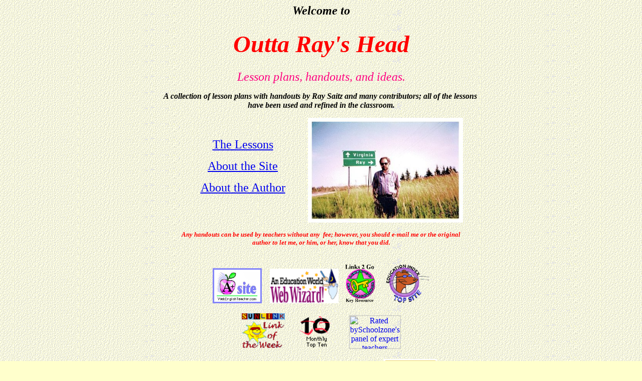

--- FILE ---
content_type: text/html
request_url: https://www.rayser.ca/
body_size: 2267
content:
<!doctype html public "-//w3c//dtd html 4.0 transitional//en">
<html>

<head>
<meta http-equiv="Content-Type" content="text/html; charset=iso-8859-1">
<meta name="GENERATOR" content="Microsoft FrontPage 12.0">
<meta name="Author" content="Ray Saitz">
<meta name="Description" content="Ray Saitz presents lesson plans complete with handouts.">
<meta name="KeyWords"
content="English lesson plans, plans, lessons,  English,  lesson plans, lessons, library, library lessons, Ray Saitz, Saitz, secondary school, Peterborough">
<meta name="Classification"
content="lesson plans, english, secondary school, library lessons, english lessons">
<title>Outta Ray's Head English Lesson Plans</title>
<!--This file created 4:28 PM  3/19/99 by Claris Home Page version 3.0-->
<X-CLARIS-WINDOW TOP="0" BOTTOM="431" LEFT="0" RIGHT="788">
<X-CLARIS-TAGVIEW MODE="minimal">
<!--This file created 2:43 PM  3/19/99 by Claris Home Page version 3.0-->
<meta name="google-site-verification" content="Zre_pucgZk5yNpbFwxpDCngz-AWwFx4vJmUWeY07mw8"/>

<base target="_blank">

</head>

<body text="#FFFFFF" bgcolor="#FFFFCC" background="gray_gra.gif" vlink="#000080">

<h6 align="center"><i><font size="+2" color="#000000">Welcome to</font></i></h6>

<h6 align="center"><font size="+4" color="#FF0000"><i>Outta Ray's Head</i></font></h6>
<font size="+2" color="#FF0080"><i>

<p align="center">Lesson plans, handouts, and ideas.</i></font> </p>

<p align="center"><font color="#000000"><i><b>A collection of lesson plans with handouts
by Ray Saitz and many contributors; all of the lessons&nbsp;<br>
 have been used and refined in the
classroom.</b></i></font> </p>
<div align="center"><center>

<table WIDTH="565" BGCOLOR="#FFFFCC" border="0" background="background.gif" cellpadding="0" cellspacing="0">
  <tr>
    <td VALIGN="middle" WIDTH="253" HEIGHT="19" background="gray_gra.gif" bordercolor="#000000" align="center" bgcolor="#FFFFCC"><br>
    <font size="+2"><a href="lessons3.htm">The Lessons</a></font> <p><font size="+2"><a
    href="point.htm">About the Site</a></font> </p>
    <p><font size="+2"><a href="biog.htm">About the Author</a></font> </p>
    <p>&nbsp;</td>
    <td VALIGN="TOP" HEIGHT="19" width="312" background="gray_gra.gif"><img SRC="Ray4.jpg" height="209" width="309" align="right"></td>
  </tr>
</table>
</center></div>

<p align="center"><font size="-1" color="#FF0000"><b><i>Any handouts can be used by
teachers without any&nbsp; fee; however, you should e-mail me or the original</i></b></font>
<br>
<font size="-1" color="#FF0000"><b><i>author to let me, or him, or her, know that you did.</i></b></font>
<br>
&nbsp;</p>

<p align="center"><a href="http://www.webenglishteacher.com/index.html"><img border="0" src="WETaward2.jpg" width="98" height="70"></a>&nbsp;&nbsp;&nbsp;
<a href="http://www.education-world.com/"><img SRC="web_wizard_small.gif"
BORDER="0" alt="Education World" width="137" height="69"></a>&nbsp; <a href="http://www.links2go.com/topic/Language_Art"><img
SRC="skey2.gif" BORDER="0" height="78" width="77" align="bottom"></a>&nbsp; <a
href="http://www.educationindex.com/"><img SRC="eiaward_06444.gif" BORDER="0" height="79"
width="88" align="bottom"></a> 
</p>


<p align="center">&nbsp; <a href="http://www.sunlink.ucf.edu/links/links.html"><img
SRC="week8B.gif" BORDER="0" height="71" width="86" align="bottom"></a>&nbsp; <img SRC="Image3.gif" BORDER="0"
X-CLARIS-USEIMAGEWIDTH X-CLARIS-USEIMAGEHEIGHT height="66" width="108">&nbsp;&nbsp;
<a href="http://www.schoolzone.co.uk"><img 
border="0" src="http://www.schoolzone.co.uk/images/SZ5star.gif" alt="Rated 
bySchoolzone's panel of expert teachers" width="103" 
height="67"></a>
&nbsp; 
</p>


<p align="center"><a href="http://www.glavac.com" target="_blank"><img border="0" src="busaward.jpg" width="100" height="90"></a>&nbsp;&nbsp;
<a href="http://surfaquarium.com/newsletter/english.htm" target="_blank"><img border="0" src="itlogosmall.gif" width="79" height="90"></a>&nbsp;&nbsp;
<a href="http://faeriekeeper.net" target="_blank"><img border="0" src="hands2.jpg" width="149" height="95"></a>&nbsp;&nbsp;
<a href="http://www.iste.org/eseries/source/Orders/isteProductDetail.cfm?product_code=101sec"><img border="0" src="101-best-web-badge-button.gif" width="106" height="102"></a>&nbsp;&nbsp; 
<br> <br> 
<a href="mailto:lessonplans@rayser.ca"><img
SRC="mailbox.gif" BORDER="0" height="100" width="100" align="BOTTOM"></a></p>


<p align="center"><font size="4"><b><a href="mailto:lessons@rayser.ca">lessons@rayser.ca</a></b></font> </p>

<script>
  (function(i,s,o,g,r,a,m){i['GoogleAnalyticsObject']=r;i[r]=i[r]||function(){
  (i[r].q=i[r].q||[]).push(arguments)},i[r].l=1*new Date();a=s.createElement(o),
  m=s.getElementsByTagName(o)[0];a.async=1;a.src=g;m.parentNode.insertBefore(a,m)
  })(window,document,'script','https://www.google-analytics.com/analytics.js','ga');

  ga('create', 'UA-102161898-1', 'auto');
  ga('send', 'pageview');

</script>
<p align="center"><b><font color="#000000">
<a href="http://www.rayser.ca/online">The Online Site</a></font></b></p>

<p align="center">&nbsp;</p>

</body>
</html>

--- FILE ---
content_type: text/plain
request_url: https://www.google-analytics.com/j/collect?v=1&_v=j102&a=344532485&t=pageview&_s=1&dl=https%3A%2F%2Fwww.rayser.ca%2F&ul=en-us%40posix&dt=Outta%20Ray%27s%20Head%20English%20Lesson%20Plans&sr=1280x720&vp=1280x720&_u=IEBAAEABAAAAACAAI~&jid=213187873&gjid=1211812511&cid=380495544.1768604641&tid=UA-102161898-1&_gid=11143492.1768604641&_r=1&_slc=1&z=1553911124
body_size: -449
content:
2,cG-9H2LFZMXBW